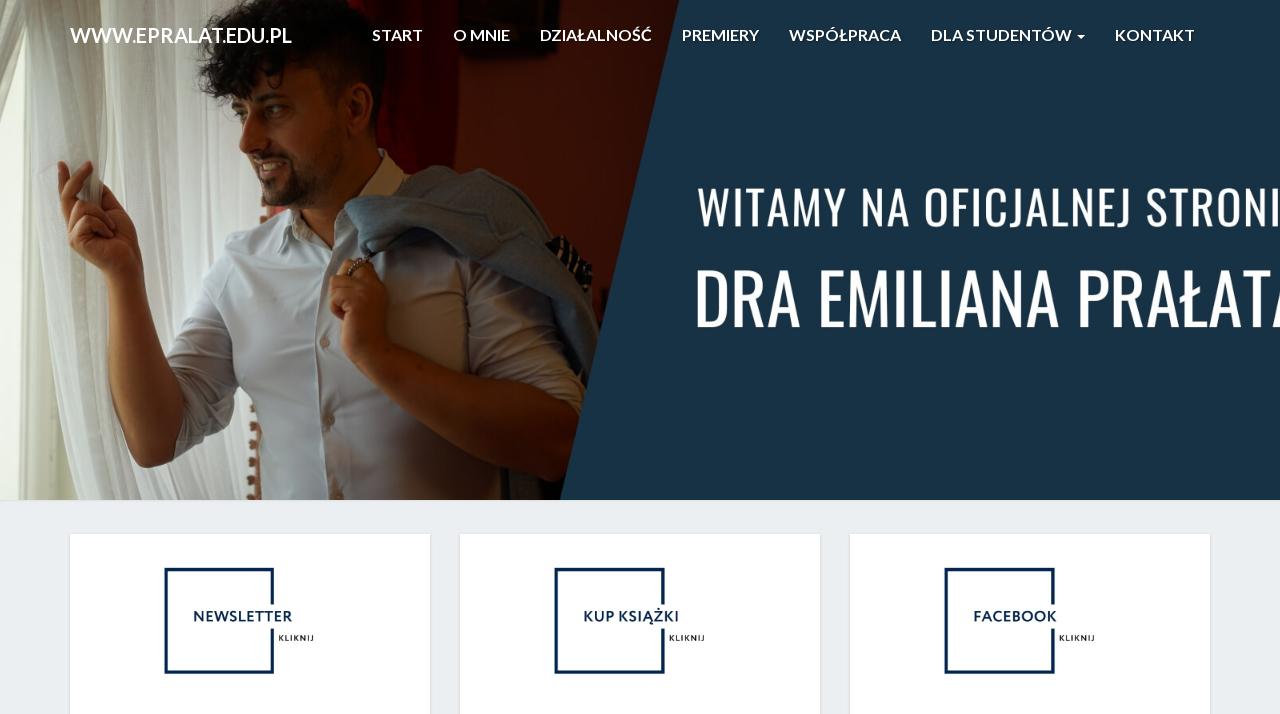

--- FILE ---
content_type: text/html; charset=UTF-8
request_url: https://epralat.edu.pl/p1190683/
body_size: 17216
content:
<!DOCTYPE html>
<html xmlns="http://www.w3.org/1999/xhtml" lang="pl-PL">
<head>
  <meta charset="UTF-8" />
  <meta name="viewport" content="width=device-width" />
  <link rel="profile" href="http://gmpg.org/xfn/11" />
  <link rel="pingback" href="https://epralat.edu.pl/xmlrpc.php" />

  <title>epralat.edu.pl &#8211; www.epralat.edu.pl</title>
<meta name='robots' content='max-image-preview:large' />
	<style>img:is([sizes="auto" i], [sizes^="auto," i]) { contain-intrinsic-size: 3000px 1500px }</style>
	<link rel='dns-prefetch' href='//fonts.googleapis.com' />
<link rel="alternate" type="application/rss+xml" title="www.epralat.edu.pl &raquo; Kanał z wpisami" href="https://epralat.edu.pl/feed/" />
<link rel="alternate" type="application/rss+xml" title="www.epralat.edu.pl &raquo; Kanał z komentarzami" href="https://epralat.edu.pl/comments/feed/" />
		<!-- This site uses the Google Analytics by ExactMetrics plugin v8.9.0 - Using Analytics tracking - https://www.exactmetrics.com/ -->
							<script src="//www.googletagmanager.com/gtag/js?id=G-1KMS8BLG2M"  data-cfasync="false" data-wpfc-render="false" type="text/javascript" async></script>
			<script data-cfasync="false" data-wpfc-render="false" type="text/javascript">
				var em_version = '8.9.0';
				var em_track_user = true;
				var em_no_track_reason = '';
								var ExactMetricsDefaultLocations = {"page_location":"https:\/\/epralat.edu.pl\/p1190683\/"};
								if ( typeof ExactMetricsPrivacyGuardFilter === 'function' ) {
					var ExactMetricsLocations = (typeof ExactMetricsExcludeQuery === 'object') ? ExactMetricsPrivacyGuardFilter( ExactMetricsExcludeQuery ) : ExactMetricsPrivacyGuardFilter( ExactMetricsDefaultLocations );
				} else {
					var ExactMetricsLocations = (typeof ExactMetricsExcludeQuery === 'object') ? ExactMetricsExcludeQuery : ExactMetricsDefaultLocations;
				}

								var disableStrs = [
										'ga-disable-G-1KMS8BLG2M',
									];

				/* Function to detect opted out users */
				function __gtagTrackerIsOptedOut() {
					for (var index = 0; index < disableStrs.length; index++) {
						if (document.cookie.indexOf(disableStrs[index] + '=true') > -1) {
							return true;
						}
					}

					return false;
				}

				/* Disable tracking if the opt-out cookie exists. */
				if (__gtagTrackerIsOptedOut()) {
					for (var index = 0; index < disableStrs.length; index++) {
						window[disableStrs[index]] = true;
					}
				}

				/* Opt-out function */
				function __gtagTrackerOptout() {
					for (var index = 0; index < disableStrs.length; index++) {
						document.cookie = disableStrs[index] + '=true; expires=Thu, 31 Dec 2099 23:59:59 UTC; path=/';
						window[disableStrs[index]] = true;
					}
				}

				if ('undefined' === typeof gaOptout) {
					function gaOptout() {
						__gtagTrackerOptout();
					}
				}
								window.dataLayer = window.dataLayer || [];

				window.ExactMetricsDualTracker = {
					helpers: {},
					trackers: {},
				};
				if (em_track_user) {
					function __gtagDataLayer() {
						dataLayer.push(arguments);
					}

					function __gtagTracker(type, name, parameters) {
						if (!parameters) {
							parameters = {};
						}

						if (parameters.send_to) {
							__gtagDataLayer.apply(null, arguments);
							return;
						}

						if (type === 'event') {
														parameters.send_to = exactmetrics_frontend.v4_id;
							var hookName = name;
							if (typeof parameters['event_category'] !== 'undefined') {
								hookName = parameters['event_category'] + ':' + name;
							}

							if (typeof ExactMetricsDualTracker.trackers[hookName] !== 'undefined') {
								ExactMetricsDualTracker.trackers[hookName](parameters);
							} else {
								__gtagDataLayer('event', name, parameters);
							}
							
						} else {
							__gtagDataLayer.apply(null, arguments);
						}
					}

					__gtagTracker('js', new Date());
					__gtagTracker('set', {
						'developer_id.dNDMyYj': true,
											});
					if ( ExactMetricsLocations.page_location ) {
						__gtagTracker('set', ExactMetricsLocations);
					}
										__gtagTracker('config', 'G-1KMS8BLG2M', {"forceSSL":"true"} );
										window.gtag = __gtagTracker;										(function () {
						/* https://developers.google.com/analytics/devguides/collection/analyticsjs/ */
						/* ga and __gaTracker compatibility shim. */
						var noopfn = function () {
							return null;
						};
						var newtracker = function () {
							return new Tracker();
						};
						var Tracker = function () {
							return null;
						};
						var p = Tracker.prototype;
						p.get = noopfn;
						p.set = noopfn;
						p.send = function () {
							var args = Array.prototype.slice.call(arguments);
							args.unshift('send');
							__gaTracker.apply(null, args);
						};
						var __gaTracker = function () {
							var len = arguments.length;
							if (len === 0) {
								return;
							}
							var f = arguments[len - 1];
							if (typeof f !== 'object' || f === null || typeof f.hitCallback !== 'function') {
								if ('send' === arguments[0]) {
									var hitConverted, hitObject = false, action;
									if ('event' === arguments[1]) {
										if ('undefined' !== typeof arguments[3]) {
											hitObject = {
												'eventAction': arguments[3],
												'eventCategory': arguments[2],
												'eventLabel': arguments[4],
												'value': arguments[5] ? arguments[5] : 1,
											}
										}
									}
									if ('pageview' === arguments[1]) {
										if ('undefined' !== typeof arguments[2]) {
											hitObject = {
												'eventAction': 'page_view',
												'page_path': arguments[2],
											}
										}
									}
									if (typeof arguments[2] === 'object') {
										hitObject = arguments[2];
									}
									if (typeof arguments[5] === 'object') {
										Object.assign(hitObject, arguments[5]);
									}
									if ('undefined' !== typeof arguments[1].hitType) {
										hitObject = arguments[1];
										if ('pageview' === hitObject.hitType) {
											hitObject.eventAction = 'page_view';
										}
									}
									if (hitObject) {
										action = 'timing' === arguments[1].hitType ? 'timing_complete' : hitObject.eventAction;
										hitConverted = mapArgs(hitObject);
										__gtagTracker('event', action, hitConverted);
									}
								}
								return;
							}

							function mapArgs(args) {
								var arg, hit = {};
								var gaMap = {
									'eventCategory': 'event_category',
									'eventAction': 'event_action',
									'eventLabel': 'event_label',
									'eventValue': 'event_value',
									'nonInteraction': 'non_interaction',
									'timingCategory': 'event_category',
									'timingVar': 'name',
									'timingValue': 'value',
									'timingLabel': 'event_label',
									'page': 'page_path',
									'location': 'page_location',
									'title': 'page_title',
									'referrer' : 'page_referrer',
								};
								for (arg in args) {
																		if (!(!args.hasOwnProperty(arg) || !gaMap.hasOwnProperty(arg))) {
										hit[gaMap[arg]] = args[arg];
									} else {
										hit[arg] = args[arg];
									}
								}
								return hit;
							}

							try {
								f.hitCallback();
							} catch (ex) {
							}
						};
						__gaTracker.create = newtracker;
						__gaTracker.getByName = newtracker;
						__gaTracker.getAll = function () {
							return [];
						};
						__gaTracker.remove = noopfn;
						__gaTracker.loaded = true;
						window['__gaTracker'] = __gaTracker;
					})();
									} else {
										console.log("");
					(function () {
						function __gtagTracker() {
							return null;
						}

						window['__gtagTracker'] = __gtagTracker;
						window['gtag'] = __gtagTracker;
					})();
									}
			</script>
			
							<!-- / Google Analytics by ExactMetrics -->
		<script type="text/javascript">
/* <![CDATA[ */
window._wpemojiSettings = {"baseUrl":"https:\/\/s.w.org\/images\/core\/emoji\/16.0.1\/72x72\/","ext":".png","svgUrl":"https:\/\/s.w.org\/images\/core\/emoji\/16.0.1\/svg\/","svgExt":".svg","source":{"concatemoji":"https:\/\/epralat.edu.pl\/wp-includes\/js\/wp-emoji-release.min.js?ver=b44c0fa754ed21044c26d2b462067c92"}};
/*! This file is auto-generated */
!function(s,n){var o,i,e;function c(e){try{var t={supportTests:e,timestamp:(new Date).valueOf()};sessionStorage.setItem(o,JSON.stringify(t))}catch(e){}}function p(e,t,n){e.clearRect(0,0,e.canvas.width,e.canvas.height),e.fillText(t,0,0);var t=new Uint32Array(e.getImageData(0,0,e.canvas.width,e.canvas.height).data),a=(e.clearRect(0,0,e.canvas.width,e.canvas.height),e.fillText(n,0,0),new Uint32Array(e.getImageData(0,0,e.canvas.width,e.canvas.height).data));return t.every(function(e,t){return e===a[t]})}function u(e,t){e.clearRect(0,0,e.canvas.width,e.canvas.height),e.fillText(t,0,0);for(var n=e.getImageData(16,16,1,1),a=0;a<n.data.length;a++)if(0!==n.data[a])return!1;return!0}function f(e,t,n,a){switch(t){case"flag":return n(e,"\ud83c\udff3\ufe0f\u200d\u26a7\ufe0f","\ud83c\udff3\ufe0f\u200b\u26a7\ufe0f")?!1:!n(e,"\ud83c\udde8\ud83c\uddf6","\ud83c\udde8\u200b\ud83c\uddf6")&&!n(e,"\ud83c\udff4\udb40\udc67\udb40\udc62\udb40\udc65\udb40\udc6e\udb40\udc67\udb40\udc7f","\ud83c\udff4\u200b\udb40\udc67\u200b\udb40\udc62\u200b\udb40\udc65\u200b\udb40\udc6e\u200b\udb40\udc67\u200b\udb40\udc7f");case"emoji":return!a(e,"\ud83e\udedf")}return!1}function g(e,t,n,a){var r="undefined"!=typeof WorkerGlobalScope&&self instanceof WorkerGlobalScope?new OffscreenCanvas(300,150):s.createElement("canvas"),o=r.getContext("2d",{willReadFrequently:!0}),i=(o.textBaseline="top",o.font="600 32px Arial",{});return e.forEach(function(e){i[e]=t(o,e,n,a)}),i}function t(e){var t=s.createElement("script");t.src=e,t.defer=!0,s.head.appendChild(t)}"undefined"!=typeof Promise&&(o="wpEmojiSettingsSupports",i=["flag","emoji"],n.supports={everything:!0,everythingExceptFlag:!0},e=new Promise(function(e){s.addEventListener("DOMContentLoaded",e,{once:!0})}),new Promise(function(t){var n=function(){try{var e=JSON.parse(sessionStorage.getItem(o));if("object"==typeof e&&"number"==typeof e.timestamp&&(new Date).valueOf()<e.timestamp+604800&&"object"==typeof e.supportTests)return e.supportTests}catch(e){}return null}();if(!n){if("undefined"!=typeof Worker&&"undefined"!=typeof OffscreenCanvas&&"undefined"!=typeof URL&&URL.createObjectURL&&"undefined"!=typeof Blob)try{var e="postMessage("+g.toString()+"("+[JSON.stringify(i),f.toString(),p.toString(),u.toString()].join(",")+"));",a=new Blob([e],{type:"text/javascript"}),r=new Worker(URL.createObjectURL(a),{name:"wpTestEmojiSupports"});return void(r.onmessage=function(e){c(n=e.data),r.terminate(),t(n)})}catch(e){}c(n=g(i,f,p,u))}t(n)}).then(function(e){for(var t in e)n.supports[t]=e[t],n.supports.everything=n.supports.everything&&n.supports[t],"flag"!==t&&(n.supports.everythingExceptFlag=n.supports.everythingExceptFlag&&n.supports[t]);n.supports.everythingExceptFlag=n.supports.everythingExceptFlag&&!n.supports.flag,n.DOMReady=!1,n.readyCallback=function(){n.DOMReady=!0}}).then(function(){return e}).then(function(){var e;n.supports.everything||(n.readyCallback(),(e=n.source||{}).concatemoji?t(e.concatemoji):e.wpemoji&&e.twemoji&&(t(e.twemoji),t(e.wpemoji)))}))}((window,document),window._wpemojiSettings);
/* ]]> */
</script>
<style id='wp-emoji-styles-inline-css' type='text/css'>

	img.wp-smiley, img.emoji {
		display: inline !important;
		border: none !important;
		box-shadow: none !important;
		height: 1em !important;
		width: 1em !important;
		margin: 0 0.07em !important;
		vertical-align: -0.1em !important;
		background: none !important;
		padding: 0 !important;
	}
</style>
<link rel='stylesheet' id='wp-block-library-css' href='https://epralat.edu.pl/wp-includes/css/dist/block-library/style.min.css?ver=b44c0fa754ed21044c26d2b462067c92' type='text/css' media='all' />
<style id='classic-theme-styles-inline-css' type='text/css'>
/*! This file is auto-generated */
.wp-block-button__link{color:#fff;background-color:#32373c;border-radius:9999px;box-shadow:none;text-decoration:none;padding:calc(.667em + 2px) calc(1.333em + 2px);font-size:1.125em}.wp-block-file__button{background:#32373c;color:#fff;text-decoration:none}
</style>
<link rel='stylesheet' id='sugar-calendar-block-style-css' href='https://epralat.edu.pl/wp-content/plugins/sugar-calendar-lite/src/Block/Calendar/build/style-index.css?ver=1.0.1' type='text/css' media='all' />
<link rel='stylesheet' id='sugar-calendar-event-list-block-style-css' href='https://epralat.edu.pl/wp-content/plugins/sugar-calendar-lite/src/Block/EventList/build/style-index.css?ver=1.0.1' type='text/css' media='all' />
<style id='global-styles-inline-css' type='text/css'>
:root{--wp--preset--aspect-ratio--square: 1;--wp--preset--aspect-ratio--4-3: 4/3;--wp--preset--aspect-ratio--3-4: 3/4;--wp--preset--aspect-ratio--3-2: 3/2;--wp--preset--aspect-ratio--2-3: 2/3;--wp--preset--aspect-ratio--16-9: 16/9;--wp--preset--aspect-ratio--9-16: 9/16;--wp--preset--color--black: #000000;--wp--preset--color--cyan-bluish-gray: #abb8c3;--wp--preset--color--white: #ffffff;--wp--preset--color--pale-pink: #f78da7;--wp--preset--color--vivid-red: #cf2e2e;--wp--preset--color--luminous-vivid-orange: #ff6900;--wp--preset--color--luminous-vivid-amber: #fcb900;--wp--preset--color--light-green-cyan: #7bdcb5;--wp--preset--color--vivid-green-cyan: #00d084;--wp--preset--color--pale-cyan-blue: #8ed1fc;--wp--preset--color--vivid-cyan-blue: #0693e3;--wp--preset--color--vivid-purple: #9b51e0;--wp--preset--gradient--vivid-cyan-blue-to-vivid-purple: linear-gradient(135deg,rgba(6,147,227,1) 0%,rgb(155,81,224) 100%);--wp--preset--gradient--light-green-cyan-to-vivid-green-cyan: linear-gradient(135deg,rgb(122,220,180) 0%,rgb(0,208,130) 100%);--wp--preset--gradient--luminous-vivid-amber-to-luminous-vivid-orange: linear-gradient(135deg,rgba(252,185,0,1) 0%,rgba(255,105,0,1) 100%);--wp--preset--gradient--luminous-vivid-orange-to-vivid-red: linear-gradient(135deg,rgba(255,105,0,1) 0%,rgb(207,46,46) 100%);--wp--preset--gradient--very-light-gray-to-cyan-bluish-gray: linear-gradient(135deg,rgb(238,238,238) 0%,rgb(169,184,195) 100%);--wp--preset--gradient--cool-to-warm-spectrum: linear-gradient(135deg,rgb(74,234,220) 0%,rgb(151,120,209) 20%,rgb(207,42,186) 40%,rgb(238,44,130) 60%,rgb(251,105,98) 80%,rgb(254,248,76) 100%);--wp--preset--gradient--blush-light-purple: linear-gradient(135deg,rgb(255,206,236) 0%,rgb(152,150,240) 100%);--wp--preset--gradient--blush-bordeaux: linear-gradient(135deg,rgb(254,205,165) 0%,rgb(254,45,45) 50%,rgb(107,0,62) 100%);--wp--preset--gradient--luminous-dusk: linear-gradient(135deg,rgb(255,203,112) 0%,rgb(199,81,192) 50%,rgb(65,88,208) 100%);--wp--preset--gradient--pale-ocean: linear-gradient(135deg,rgb(255,245,203) 0%,rgb(182,227,212) 50%,rgb(51,167,181) 100%);--wp--preset--gradient--electric-grass: linear-gradient(135deg,rgb(202,248,128) 0%,rgb(113,206,126) 100%);--wp--preset--gradient--midnight: linear-gradient(135deg,rgb(2,3,129) 0%,rgb(40,116,252) 100%);--wp--preset--font-size--small: 13px;--wp--preset--font-size--medium: 20px;--wp--preset--font-size--large: 36px;--wp--preset--font-size--x-large: 42px;--wp--preset--spacing--20: 0.44rem;--wp--preset--spacing--30: 0.67rem;--wp--preset--spacing--40: 1rem;--wp--preset--spacing--50: 1.5rem;--wp--preset--spacing--60: 2.25rem;--wp--preset--spacing--70: 3.38rem;--wp--preset--spacing--80: 5.06rem;--wp--preset--shadow--natural: 6px 6px 9px rgba(0, 0, 0, 0.2);--wp--preset--shadow--deep: 12px 12px 50px rgba(0, 0, 0, 0.4);--wp--preset--shadow--sharp: 6px 6px 0px rgba(0, 0, 0, 0.2);--wp--preset--shadow--outlined: 6px 6px 0px -3px rgba(255, 255, 255, 1), 6px 6px rgba(0, 0, 0, 1);--wp--preset--shadow--crisp: 6px 6px 0px rgba(0, 0, 0, 1);}:where(.is-layout-flex){gap: 0.5em;}:where(.is-layout-grid){gap: 0.5em;}body .is-layout-flex{display: flex;}.is-layout-flex{flex-wrap: wrap;align-items: center;}.is-layout-flex > :is(*, div){margin: 0;}body .is-layout-grid{display: grid;}.is-layout-grid > :is(*, div){margin: 0;}:where(.wp-block-columns.is-layout-flex){gap: 2em;}:where(.wp-block-columns.is-layout-grid){gap: 2em;}:where(.wp-block-post-template.is-layout-flex){gap: 1.25em;}:where(.wp-block-post-template.is-layout-grid){gap: 1.25em;}.has-black-color{color: var(--wp--preset--color--black) !important;}.has-cyan-bluish-gray-color{color: var(--wp--preset--color--cyan-bluish-gray) !important;}.has-white-color{color: var(--wp--preset--color--white) !important;}.has-pale-pink-color{color: var(--wp--preset--color--pale-pink) !important;}.has-vivid-red-color{color: var(--wp--preset--color--vivid-red) !important;}.has-luminous-vivid-orange-color{color: var(--wp--preset--color--luminous-vivid-orange) !important;}.has-luminous-vivid-amber-color{color: var(--wp--preset--color--luminous-vivid-amber) !important;}.has-light-green-cyan-color{color: var(--wp--preset--color--light-green-cyan) !important;}.has-vivid-green-cyan-color{color: var(--wp--preset--color--vivid-green-cyan) !important;}.has-pale-cyan-blue-color{color: var(--wp--preset--color--pale-cyan-blue) !important;}.has-vivid-cyan-blue-color{color: var(--wp--preset--color--vivid-cyan-blue) !important;}.has-vivid-purple-color{color: var(--wp--preset--color--vivid-purple) !important;}.has-black-background-color{background-color: var(--wp--preset--color--black) !important;}.has-cyan-bluish-gray-background-color{background-color: var(--wp--preset--color--cyan-bluish-gray) !important;}.has-white-background-color{background-color: var(--wp--preset--color--white) !important;}.has-pale-pink-background-color{background-color: var(--wp--preset--color--pale-pink) !important;}.has-vivid-red-background-color{background-color: var(--wp--preset--color--vivid-red) !important;}.has-luminous-vivid-orange-background-color{background-color: var(--wp--preset--color--luminous-vivid-orange) !important;}.has-luminous-vivid-amber-background-color{background-color: var(--wp--preset--color--luminous-vivid-amber) !important;}.has-light-green-cyan-background-color{background-color: var(--wp--preset--color--light-green-cyan) !important;}.has-vivid-green-cyan-background-color{background-color: var(--wp--preset--color--vivid-green-cyan) !important;}.has-pale-cyan-blue-background-color{background-color: var(--wp--preset--color--pale-cyan-blue) !important;}.has-vivid-cyan-blue-background-color{background-color: var(--wp--preset--color--vivid-cyan-blue) !important;}.has-vivid-purple-background-color{background-color: var(--wp--preset--color--vivid-purple) !important;}.has-black-border-color{border-color: var(--wp--preset--color--black) !important;}.has-cyan-bluish-gray-border-color{border-color: var(--wp--preset--color--cyan-bluish-gray) !important;}.has-white-border-color{border-color: var(--wp--preset--color--white) !important;}.has-pale-pink-border-color{border-color: var(--wp--preset--color--pale-pink) !important;}.has-vivid-red-border-color{border-color: var(--wp--preset--color--vivid-red) !important;}.has-luminous-vivid-orange-border-color{border-color: var(--wp--preset--color--luminous-vivid-orange) !important;}.has-luminous-vivid-amber-border-color{border-color: var(--wp--preset--color--luminous-vivid-amber) !important;}.has-light-green-cyan-border-color{border-color: var(--wp--preset--color--light-green-cyan) !important;}.has-vivid-green-cyan-border-color{border-color: var(--wp--preset--color--vivid-green-cyan) !important;}.has-pale-cyan-blue-border-color{border-color: var(--wp--preset--color--pale-cyan-blue) !important;}.has-vivid-cyan-blue-border-color{border-color: var(--wp--preset--color--vivid-cyan-blue) !important;}.has-vivid-purple-border-color{border-color: var(--wp--preset--color--vivid-purple) !important;}.has-vivid-cyan-blue-to-vivid-purple-gradient-background{background: var(--wp--preset--gradient--vivid-cyan-blue-to-vivid-purple) !important;}.has-light-green-cyan-to-vivid-green-cyan-gradient-background{background: var(--wp--preset--gradient--light-green-cyan-to-vivid-green-cyan) !important;}.has-luminous-vivid-amber-to-luminous-vivid-orange-gradient-background{background: var(--wp--preset--gradient--luminous-vivid-amber-to-luminous-vivid-orange) !important;}.has-luminous-vivid-orange-to-vivid-red-gradient-background{background: var(--wp--preset--gradient--luminous-vivid-orange-to-vivid-red) !important;}.has-very-light-gray-to-cyan-bluish-gray-gradient-background{background: var(--wp--preset--gradient--very-light-gray-to-cyan-bluish-gray) !important;}.has-cool-to-warm-spectrum-gradient-background{background: var(--wp--preset--gradient--cool-to-warm-spectrum) !important;}.has-blush-light-purple-gradient-background{background: var(--wp--preset--gradient--blush-light-purple) !important;}.has-blush-bordeaux-gradient-background{background: var(--wp--preset--gradient--blush-bordeaux) !important;}.has-luminous-dusk-gradient-background{background: var(--wp--preset--gradient--luminous-dusk) !important;}.has-pale-ocean-gradient-background{background: var(--wp--preset--gradient--pale-ocean) !important;}.has-electric-grass-gradient-background{background: var(--wp--preset--gradient--electric-grass) !important;}.has-midnight-gradient-background{background: var(--wp--preset--gradient--midnight) !important;}.has-small-font-size{font-size: var(--wp--preset--font-size--small) !important;}.has-medium-font-size{font-size: var(--wp--preset--font-size--medium) !important;}.has-large-font-size{font-size: var(--wp--preset--font-size--large) !important;}.has-x-large-font-size{font-size: var(--wp--preset--font-size--x-large) !important;}
:where(.wp-block-post-template.is-layout-flex){gap: 1.25em;}:where(.wp-block-post-template.is-layout-grid){gap: 1.25em;}
:where(.wp-block-columns.is-layout-flex){gap: 2em;}:where(.wp-block-columns.is-layout-grid){gap: 2em;}
:root :where(.wp-block-pullquote){font-size: 1.5em;line-height: 1.6;}
</style>
<link rel='stylesheet' id='bwg_fonts-css' href='https://epralat.edu.pl/wp-content/plugins/photo-gallery/css/bwg-fonts/fonts.css?ver=0.0.1' type='text/css' media='all' />
<link rel='stylesheet' id='sumoselect-css' href='https://epralat.edu.pl/wp-content/plugins/photo-gallery/css/sumoselect.min.css?ver=3.4.6' type='text/css' media='all' />
<link rel='stylesheet' id='mCustomScrollbar-css' href='https://epralat.edu.pl/wp-content/plugins/photo-gallery/css/jquery.mCustomScrollbar.min.css?ver=3.1.5' type='text/css' media='all' />
<link rel='stylesheet' id='bwg_frontend-css' href='https://epralat.edu.pl/wp-content/plugins/photo-gallery/css/styles.min.css?ver=1.8.35' type='text/css' media='all' />
<link rel='stylesheet' id='dashicons-css' href='https://epralat.edu.pl/wp-includes/css/dashicons.min.css?ver=b44c0fa754ed21044c26d2b462067c92' type='text/css' media='all' />
<link rel='stylesheet' id='bootstrap-css' href='https://epralat.edu.pl/wp-content/themes/lighthouse/css/bootstrap.css?ver=b44c0fa754ed21044c26d2b462067c92' type='text/css' media='all' />
<link rel='stylesheet' id='lighthouse-style-css' href='https://epralat.edu.pl/wp-content/themes/lighthouse/style.css?ver=b44c0fa754ed21044c26d2b462067c92' type='text/css' media='all' />
<style id='lighthouse-style-inline-css' type='text/css'>
	/* Color Scheme */

	/* Accent Color */

	a:active,
	a:hover,
	a:focus {
		color: #fab526;
	}

	.navbar-default .navbar-nav > li > a:hover, .navbar-default .navbar-nav > li > a:focus {
		color: #fab526;
	}

	.navbar-default .navbar-toggle:hover, .navbar-default .navbar-toggle:focus {
		background-color: #fab526;
		background: #fab526;
		border-color:#fab526;
	}

	.navbar-default .navbar-nav > .active > a, .navbar-default .navbar-nav > .active > a:hover, .navbar-default .navbar-nav > .active > a:focus {
		color: #fab526 !important;			
	}

	.dropdown-menu > .active > a, .dropdown-menu > .active > a:hover, .dropdown-menu > .active > a:focus {	    
		background-color: #fab526;
	}
	.btn, .btn-default:visited, .btn-default:active:hover, .btn-default.active:hover, .btn-default:active:focus, .btn-default.active:focus, .btn-default:active.focus, .btn-default.active.focus {
		background: #fab526;
	}

	.navbar-default .navbar-nav > .open > a, .navbar-default .navbar-nav > .open > a:hover, .navbar-default .navbar-nav > .open > a:focus {
		color: #fab526;
	}
	.cat-links a, .tags-links a {
		color: #fab526;
	}
	.navbar-default .navbar-nav > li > .dropdown-menu > li > a:hover,
	.navbar-default .navbar-nav > li > .dropdown-menu > li > a:focus {
		color: #fff;
		background-color: #fab526;
	}
	h5.entry-date a:hover {
		color: #fab526;
	}

	 #respond input#submit {
	background-color: #fab526;
	background: #fab526;
}
.navbar-default .navbar-nav .open .dropdown-menu > .active > a, .navbar-default .navbar-nav .open .dropdown-menu > .active > a:hover, .navbar-default .navbar-nav .open .dropdown-menu > .active > a:focus {
	background-color: #fff;

}
.top-widgets h3:after {
	display: block;
	max-width: 60px;
	background:  #fab526;
	height: 3px;
	content: ' ';
	margin: 0 auto;
	margin-top: 10px;
}
.bottom-widgets h3:after {
	display: block;
	max-width: 60px;
	background:  #fab526;
	height: 3px;
	content: ' ';
	margin: 0 auto;
	margin-top: 10px;
}
button:hover, button, button:active, button:focus {
	border: 1px solid #fab526;
	background-color:#fab526;
	background:#fab526;
}
.dropdown-menu .current-menu-item.current_page_item a, .dropdown-menu .current-menu-item.current_page_item a:hover, .dropdown-menu .current-menu-item.current_page_item a:active, .dropdown-menu .current-menu-item.current_page_item a:focus {
	background: #fab526 !important;
	color:#fff !important
}
@media (max-width: 767px) {
	.navbar-default .navbar-nav .open .dropdown-menu > li > a:hover {
		background-color: #fab526;
		color: #fff;
	}
}
blockquote {
	border-left: 5px solid #fab526;
}
.sticky-post{
	background: #fab526;
	color:white;
}

.entry-title a:hover,
.entry-title a:focus{
	color: #fab526;
}

.entry-header .entry-meta::after{
	background: #fab526;
}

.post-password-form input[type="submit"], .post-password-form input[type="submit"]:hover, .post-password-form input[type="submit"]:focus, .post-password-form input[type="submit"]:active {
	background-color: #fab526;

}

.fa {
	color: #fab526;
}

.btn-default{
	border-bottom: 1px solid #fab526;
}

.btn-default:hover, .btn-default:focus{
	border-bottom: 1px solid #fab526;
	background-color: #fab526;
}

.nav-previous:hover, .nav-next:hover{
	border: 1px solid #fab526;
	background-color: #fab526;
}

.next-post a:hover,.prev-post a:hover{
	color: #fab526;
}

.posts-navigation .next-post a:hover .fa, .posts-navigation .prev-post a:hover .fa{
	color: #fab526;
}


#secondary .widget-title {
border-left: 3px solid #fab526;
}

	#secondary .widget a:hover,
	#secondary .widget a:focus{
color: #fab526;
}

	#secondary .widget_calendar tbody a {
background-color: #fab526;
color: #fff;
padding: 0.2em;
}

	#secondary .widget_calendar tbody a:hover{
background-color: #fab526;
color: #fff;
padding: 0.2em;
}	

</style>
<link rel='stylesheet' id='font-awesome-css' href='https://epralat.edu.pl/wp-content/plugins/elementor/assets/lib/font-awesome/css/font-awesome.min.css?ver=4.7.0' type='text/css' media='all' />
<link rel='stylesheet' id='lighthousegooglefonts-css' href='//fonts.googleapis.com/css?family=Lato:400,300italic,700,700i|Source+Sans+Pro:400,400italic' type='text/css' media='all' />
<link rel='stylesheet' id='flagallery-css' href='https://epralat.edu.pl/wp-content/plugins/flash-album-gallery/assets/flagallery.css?ver=6.1.3' type='text/css' media='all' />
<script type="text/javascript" src="https://epralat.edu.pl/wp-content/plugins/google-analytics-dashboard-for-wp/assets/js/frontend-gtag.min.js?ver=8.9.0" id="exactmetrics-frontend-script-js" async="async" data-wp-strategy="async"></script>
<script data-cfasync="false" data-wpfc-render="false" type="text/javascript" id='exactmetrics-frontend-script-js-extra'>/* <![CDATA[ */
var exactmetrics_frontend = {"js_events_tracking":"true","download_extensions":"zip,mp3,mpeg,pdf,docx,pptx,xlsx,rar","inbound_paths":"[{\"path\":\"\\\/go\\\/\",\"label\":\"affiliate\"},{\"path\":\"\\\/recommend\\\/\",\"label\":\"affiliate\"}]","home_url":"https:\/\/epralat.edu.pl","hash_tracking":"false","v4_id":"G-1KMS8BLG2M"};/* ]]> */
</script>
<script type="text/javascript" src="https://epralat.edu.pl/wp-includes/js/jquery/jquery.min.js?ver=3.7.1" id="jquery-core-js"></script>
<script type="text/javascript" src="https://epralat.edu.pl/wp-includes/js/jquery/jquery-migrate.min.js?ver=3.4.1" id="jquery-migrate-js"></script>
<script type="text/javascript" src="https://epralat.edu.pl/wp-content/plugins/photo-gallery/js/jquery.sumoselect.min.js?ver=3.4.6" id="sumoselect-js"></script>
<script type="text/javascript" src="https://epralat.edu.pl/wp-content/plugins/photo-gallery/js/tocca.min.js?ver=2.0.9" id="bwg_mobile-js"></script>
<script type="text/javascript" src="https://epralat.edu.pl/wp-content/plugins/photo-gallery/js/jquery.mCustomScrollbar.concat.min.js?ver=3.1.5" id="mCustomScrollbar-js"></script>
<script type="text/javascript" src="https://epralat.edu.pl/wp-content/plugins/photo-gallery/js/jquery.fullscreen.min.js?ver=0.6.0" id="jquery-fullscreen-js"></script>
<script type="text/javascript" id="bwg_frontend-js-extra">
/* <![CDATA[ */
var bwg_objectsL10n = {"bwg_field_required":"pole wymagane.","bwg_mail_validation":"To nie jest prawid\u0142owy adres e-mail.","bwg_search_result":"Brak obrazk\u00f3w odpowiadaj\u0105cych Twojemu wyszukiwaniu.","bwg_select_tag":"Wybierz znacznik","bwg_order_by":"Kolejno\u015b\u0107 wg","bwg_search":"Szukaj","bwg_show_ecommerce":"Poka\u017c handel elektroniczny","bwg_hide_ecommerce":"Ukryj handel elektroniczny","bwg_show_comments":"Poka\u017c komentarze","bwg_hide_comments":"Ukryj komentarze","bwg_restore":"Przywr\u00f3\u0107","bwg_maximize":"Maksymalizuj","bwg_fullscreen":"Tryb pe\u0142noekranowy","bwg_exit_fullscreen":"Zamknij tryb pe\u0142noekranowy","bwg_search_tag":"SZUKAJ...","bwg_tag_no_match":"Nie znaleziono znacznik\u00f3w","bwg_all_tags_selected":"Wszystkie znaczniki zaznaczone","bwg_tags_selected":"wybrane znaczniki","play":"Odtw\u00f3rz","pause":"Zatrzymaj","is_pro":"","bwg_play":"Odtw\u00f3rz","bwg_pause":"Zatrzymaj","bwg_hide_info":"Ukryj informacje","bwg_show_info":"Poka\u017c informacje","bwg_hide_rating":"Ukryj ocen\u0119","bwg_show_rating":"Poka\u017c ocen\u0119","ok":"Ok","cancel":"Anuluj","select_all":"Zaznacz wszystko","lazy_load":"0","lazy_loader":"https:\/\/epralat.edu.pl\/wp-content\/plugins\/photo-gallery\/images\/ajax_loader.png","front_ajax":"0","bwg_tag_see_all":"zobacz wszystkie znaczniki","bwg_tag_see_less":"zobacz mniej znacznik\u00f3w"};
/* ]]> */
</script>
<script type="text/javascript" src="https://epralat.edu.pl/wp-content/plugins/photo-gallery/js/scripts.min.js?ver=1.8.35" id="bwg_frontend-js"></script>
<script type="text/javascript" src="https://epralat.edu.pl/wp-content/plugins/sugar-calendar-lite/assets/lib/floating-ui/core-1.6.0.min.js?ver=1.6.0" id="floating-ui-core-js"></script>
<script type="text/javascript" src="https://epralat.edu.pl/wp-content/plugins/sugar-calendar-lite/assets/lib/floating-ui/dom-1.6.3.min.js?ver=1.6.3" id="floating-ui-dom-js"></script>
<script type="text/javascript" src="https://epralat.edu.pl/wp-content/plugins/sugar-calendar-lite/assets/lib/bootstrap-datepicker/bootstrap-datepicker.min.js?ver=1.10.0" id="bootstrap-datepicker-js"></script>
<script type="text/javascript" id="sugar-calendar-js-js-extra">
/* <![CDATA[ */
var sugar_calendar_obj = {"ajax_url":"https:\/\/epralat.edu.pl\/wp-admin\/admin-ajax.php","nonce":"f65235eed6","strings":{"events_on":"Wydarzenia [Month Date]","this_month":"W tym miesi\u0105cu","this_week":"W tym tygodniu","today":"Dzisiaj"},"settings":{"sow":0,"locale":"pl_pl","i18n":{"days":["niedziela","poniedzia\u0142ek","wtorek","\u015broda","czwartek","pi\u0105tek","sobota"],"daysShort":["niedz.","pon.","wt.","\u015br.","czw.","pt.","sob."],"daysMin":["N","P","W","\u015a","C","P","S"],"months":["stycze\u0144","luty","marzec","kwiecie\u0144","maj","czerwiec","lipiec","sierpie\u0144","wrzesie\u0144","pa\u017adziernik","listopad","grudzie\u0144"],"monthsShort":["sty","lut","mar","kwi","maj","cze","lip","sie","wrz","pa\u017a","lis","gru"]}}};
/* ]]> */
</script>
<script type="text/javascript" src="https://epralat.edu.pl/wp-content/plugins/sugar-calendar-lite/assets/js/sugar-calendar.min.js?ver=3.9.1" id="sugar-calendar-js-js"></script>
<script type="text/javascript" id="sc-frontend-blocks-common-js-js-extra">
/* <![CDATA[ */
var sc_frontend_blocks_common_obj = {"ajax_url":"https:\/\/epralat.edu.pl\/wp-admin\/admin-ajax.php","nonce":"11dc5a0f6b","strings":{"this_week":"W tym tygodniu"},"settings":{"sow":0,"locale":"pl_pl","i18n":{"days":["niedziela","poniedzia\u0142ek","wtorek","\u015broda","czwartek","pi\u0105tek","sobota"],"daysShort":["niedz.","pon.","wt.","\u015br.","czw.","pt.","sob."],"daysMin":["N","P","W","\u015a","C","P","S"],"months":["stycze\u0144","luty","marzec","kwiecie\u0144","maj","czerwiec","lipiec","sierpie\u0144","wrzesie\u0144","pa\u017adziernik","listopad","grudzie\u0144"],"monthsShort":["sty","lut","mar","kwi","maj","cze","lip","sie","wrz","pa\u017a","lis","gru"]}}};
/* ]]> */
</script>
<script type="text/javascript" src="https://epralat.edu.pl/wp-content/plugins/sugar-calendar-lite/assets/js/frontend/blocks/common.min.js?ver=3.9.1" id="sc-frontend-blocks-common-js-js"></script>
<script type="text/javascript" id="sc-frontend-blocks-event-list-js-js-extra">
/* <![CDATA[ */
var SCEventListBlock = {"strings":{"no_events_criteria_based":"Nie ma zaplanowanych wydarze\u0144 spe\u0142niaj\u0105cych podane kryteria."}};
/* ]]> */
</script>
<script type="text/javascript" src="https://epralat.edu.pl/wp-content/plugins/sugar-calendar-lite/assets/js/frontend/blocks/event-list.min.js?ver=3.9.1" id="sc-frontend-blocks-event-list-js-js"></script>
<!--[if lt IE 9]>
<script type="text/javascript" src="https://epralat.edu.pl/wp-content/themes/lighthouse/js/html5shiv.js?ver=3.7.3" id="html5shiv-js"></script>
<![endif]-->
<link rel="https://api.w.org/" href="https://epralat.edu.pl/wp-json/" /><link rel="alternate" title="JSON" type="application/json" href="https://epralat.edu.pl/wp-json/wp/v2/media/778" /><link rel="EditURI" type="application/rsd+xml" title="RSD" href="https://epralat.edu.pl/xmlrpc.php?rsd" />

<link rel='shortlink' href='https://epralat.edu.pl/?p=778' />
<link rel="alternate" title="oEmbed (JSON)" type="application/json+oembed" href="https://epralat.edu.pl/wp-json/oembed/1.0/embed?url=https%3A%2F%2Fepralat.edu.pl%2Fp1190683%2F" />
<link rel="alternate" title="oEmbed (XML)" type="text/xml+oembed" href="https://epralat.edu.pl/wp-json/oembed/1.0/embed?url=https%3A%2F%2Fepralat.edu.pl%2Fp1190683%2F&#038;format=xml" />

		<style type="text/css">

			#popslide {
				position: fixed;
				width: 100%;
				display: none;
				z-index: 9999999;
				background-color: #f1f1f1;
				color: #333333;
				width: 101%;
			}

			#popslide.left {
				left: 0;
			}

			#popslide.right {
				right: 0;
			}

			#popslide.center {
				left: 50%;
				margin-left: -50.5%;
			}

			#popslide .popslide-table {
				display: table;
				width: 100%;
			}

			#popslide .popslide-inner {
				display: table-row;	
			}

			#popslide .popslide-content {
				display: table-cell;
				padding: 20px 20px 20px 20px;
			}

			#popslide .popslide-content p:last-child {
				margin-bottom: 0;
			}

			#popslide .popslide-close {
				display: table-cell;
				cursor: pointer;
				padding: 20px 20px 20px 20px;
				color: #666666;
				width: 40px;
				height: 40px;
			}

			#popslide .popslide-close span {
				width: 40px;
				height: 40px;
			}

			#popslide .popslide-close .dashicons:before {
				cursor: pointer;
				font-size: 40px;
			}

			#popslide .popslide-close.bottom_left,
			#popslide .popslide-close.bottom_right {
				vertical-align: bottom;
			}

			#popslide.top {
				top: 0;
			}

			#popslide.bottom {
				bottom: 0;
			}


			/* Wysija integration */
			.popslide-content .wysija-paragraph {
				display: inline-block;
			}

			.popslide-content .widget_wysija_cont p label {
				display: inline-block;
				margin-right: 10px;
			}

			.popslide-content .widget_wysija_cont p .wysija-input {
				margin-right: 10px;
			}

			.popslide-content .widget_wysija_cont .wysija-submit {
				display: inline-block;
				margin-top: 0;
				vertical-align: top;
			}

			
		</style>

	<script type="text/javascript">
(function(url){
	if(/(?:Chrome\/26\.0\.1410\.63 Safari\/537\.31|WordfenceTestMonBot)/.test(navigator.userAgent)){ return; }
	var addEvent = function(evt, handler) {
		if (window.addEventListener) {
			document.addEventListener(evt, handler, false);
		} else if (window.attachEvent) {
			document.attachEvent('on' + evt, handler);
		}
	};
	var removeEvent = function(evt, handler) {
		if (window.removeEventListener) {
			document.removeEventListener(evt, handler, false);
		} else if (window.detachEvent) {
			document.detachEvent('on' + evt, handler);
		}
	};
	var evts = 'contextmenu dblclick drag dragend dragenter dragleave dragover dragstart drop keydown keypress keyup mousedown mousemove mouseout mouseover mouseup mousewheel scroll'.split(' ');
	var logHuman = function() {
		if (window.wfLogHumanRan) { return; }
		window.wfLogHumanRan = true;
		var wfscr = document.createElement('script');
		wfscr.type = 'text/javascript';
		wfscr.async = true;
		wfscr.src = url + '&r=' + Math.random();
		(document.getElementsByTagName('head')[0]||document.getElementsByTagName('body')[0]).appendChild(wfscr);
		for (var i = 0; i < evts.length; i++) {
			removeEvent(evts[i], logHuman);
		}
	};
	for (var i = 0; i < evts.length; i++) {
		addEvent(evts[i], logHuman);
	}
})('//epralat.edu.pl/?wordfence_lh=1&hid=D3DB3004D320D3066D8AEF66308ADB0F');
</script>        <style type="text/css">
            .sc_map_canvas img {
                max-width: none;
            }
        </style>
		
<!-- <meta name='Grand Flagallery' content='6.1.3' /> -->
<!-- Analytics by WP Statistics - https://wp-statistics.com -->

	<style type="text/css">
	.site-header { background: ; }
	.footer-widgets h3 { color: ; }
	.site-footer { background: ; }
	.footer-widget-wrapper { background: ; }
	.row.site-info { color: ; }
	#secondary h3.widget-title, #secondary h4.widget-title { color: ; }
	#secondary .widget { background: ; }
	#secondary .widget a { color: ; }
	#secondary .widget li { border-color: ; }
   	.site-description, .site-title { color: ; }
	.site-title::after{ background-color: ; }
   	.site-description, .site-title { color: ; }
	.site-title::after{ background-color: ; }	
	.navbar-default { background-color: ; }
	.navbar-default .navbar-nav>li>a { color: ; }
	.navbar-default .navbar-brand { color: ; }
	h1.entry-title, .entry-header .entry-title a { color: ; }
	.entry-content, .entry-summary { color: ; }
	h5.entry-date, h5.entry-date a { color: ; }
	.top-widgets { background: ; }
	.top-widgets h3 { color: ; }
	.top-widgets, .top-widgets p { color: ; }
	.bottom-widgets { background: ; }
	.bottom-widgets h3 { color: ; }
	.bottom-widgets, .bottom-widgets p { color: ; }

	</style>
	<meta name="generator" content="Elementor 3.32.5; features: additional_custom_breakpoints; settings: css_print_method-external, google_font-enabled, font_display-swap">
			<style>
				.e-con.e-parent:nth-of-type(n+4):not(.e-lazyloaded):not(.e-no-lazyload),
				.e-con.e-parent:nth-of-type(n+4):not(.e-lazyloaded):not(.e-no-lazyload) * {
					background-image: none !important;
				}
				@media screen and (max-height: 1024px) {
					.e-con.e-parent:nth-of-type(n+3):not(.e-lazyloaded):not(.e-no-lazyload),
					.e-con.e-parent:nth-of-type(n+3):not(.e-lazyloaded):not(.e-no-lazyload) * {
						background-image: none !important;
					}
				}
				@media screen and (max-height: 640px) {
					.e-con.e-parent:nth-of-type(n+2):not(.e-lazyloaded):not(.e-no-lazyload),
					.e-con.e-parent:nth-of-type(n+2):not(.e-lazyloaded):not(.e-no-lazyload) * {
						background-image: none !important;
					}
				}
			</style>
				<style type="text/css" id="lighthouse-header-css">
					.site-header {
					background: url(https://epralat.edu.pl/wp-content/uploads/2024/02/6-2.jpg) no-repeat scroll top;
											background-size: cover;
						background-position:center;
						height: 500px
									}

				@media (min-width: 768px) and (max-width: 1024px){
					.site-header {
													background-size: cover;
							background-position:center;
							height: 350px;
										
					}
				}

				@media (max-width: 767px) {
					.site-header {
													background-size: cover;
							background-position:center;
							height: 300px;
										
					}
				}
				@media (max-width: 359px) {
					.site-header {
													background-size: cover;
							background-position:center;
							height: 200px;
												
					}
					
				}
				.site-header{
					-webkit-box-shadow: 0px 0px 2px 1px rgba(182,182,182,0.3);
			    	-moz-box-shadow: 0px 0px 2px 1px rgba(182,182,182,0.3);
			    	-o-box-shadow: 0px 0px 2px 1px rgba(182,182,182,0.3);
			    	box-shadow: 0px 0px 2px 1px rgba(182,182,182,0.3);
				}
  
	
	</style>
	<link rel="icon" href="https://epralat.edu.pl/wp-content/uploads/2015/10/cropped-kropki-logo-ep-nev1-32x32.png" sizes="32x32" />
<link rel="icon" href="https://epralat.edu.pl/wp-content/uploads/2015/10/cropped-kropki-logo-ep-nev1-192x192.png" sizes="192x192" />
<link rel="apple-touch-icon" href="https://epralat.edu.pl/wp-content/uploads/2015/10/cropped-kropki-logo-ep-nev1-180x180.png" />
<meta name="msapplication-TileImage" content="https://epralat.edu.pl/wp-content/uploads/2015/10/cropped-kropki-logo-ep-nev1-270x270.png" />
</head>

<body class="attachment wp-singular attachment-template-default single single-attachment postid-778 attachmentid-778 attachment-jpeg wp-theme-lighthouse group-blog elementor-default elementor-kit-6925">
  <div id="page" class="hfeed site">
    <header id="masthead"  role="banner">
      <nav class="navbar lh-nav-bg-transform navbar-default navbar-fixed-top navbar-left" role="navigation"> 
        <!-- Brand and toggle get grouped for better mobile display --> 
        <div class="container" id="navigation_menu">
          <div class="navbar-header"> 
                        <button type="button" class="navbar-toggle" data-toggle="collapse" data-target=".navbar-ex1-collapse"> 
              <span class="sr-only">Toggle Navigation</span> 
              <span class="icon-bar"></span> 
              <span class="icon-bar"></span> 
              <span class="icon-bar"></span> 
            </button> 
                        <a href="https://epralat.edu.pl/">
              <div class="navbar-brand">www.epralat.edu.pl</div>            </a>
          </div> 
          <div class="collapse navbar-collapse navbar-ex1-collapse"><ul id="menu-glowne" class="nav navbar-nav"><li id="menu-item-26" class="menu-item menu-item-type-custom menu-item-object-custom menu-item-home menu-item-26"><a title="DOM" href="http://epralat.edu.pl/"><span class="glyphicon DOM"></span>&nbsp;START</a></li>
<li id="menu-item-7004" class="menu-item menu-item-type-post_type menu-item-object-page menu-item-7004"><a title="O MNIE" href="https://epralat.edu.pl/o-mnie/">O MNIE</a></li>
<li id="menu-item-892" class="menu-item menu-item-type-post_type menu-item-object-page menu-item-892"><a title="DZIAŁALNOŚĆ" href="https://epralat.edu.pl/dzialalnosc/">DZIAŁALNOŚĆ</a></li>
<li id="menu-item-4522" class="menu-item menu-item-type-post_type menu-item-object-page menu-item-4522"><a title="PREMIERY" href="https://epralat.edu.pl/premiery/">PREMIERY</a></li>
<li id="menu-item-7075" class="menu-item menu-item-type-post_type menu-item-object-page menu-item-7075"><a title="WSPÓŁPRACA" href="https://epralat.edu.pl/wspolpraca/">WSPÓŁPRACA</a></li>
<li id="menu-item-8168" class="menu-item menu-item-type-post_type menu-item-object-page menu-item-has-children menu-item-8168 dropdown"><a title="DLA STUDENTÓW" href="https://epralat.edu.pl/dla-studentow-2/" data-toggle="dropdown" class="dropdown-toggle">DLA STUDENTÓW <span class="caret"></span></a>
<ul role="menu" class=" dropdown-menu">
	<li id="menu-item-8174" class="menu-item menu-item-type-post_type menu-item-object-page menu-item-8174"><a title="SZTUKA I DESIGN – I" href="https://epralat.edu.pl/dla-studentow-2/sztuka-i-design-i/">SZTUKA I DESIGN – I</a></li>
	<li id="menu-item-8173" class="menu-item menu-item-type-post_type menu-item-object-page menu-item-8173"><a title="SZTUKA I DESIGN – II" href="https://epralat.edu.pl/dla-studentow-2/sztuka-i-design-ii/">SZTUKA I DESIGN – II</a></li>
</ul>
</li>
<li id="menu-item-7008" class="menu-item menu-item-type-post_type menu-item-object-page menu-item-7008"><a title="KONTAKT" href="https://epralat.edu.pl/kontakt-2/">KONTAKT</a></li>
</ul></div>
          </div><!--#container-->
        </nav>

        <div class="site-header">
          <div class="site-branding">   
          <a class="home-link" href="https://epralat.edu.pl/" title="www.epralat.edu.pl" rel="home">
                                        </a>
          </div><!--.site-branding-->
        </div><!--.site-header--> 
      </header>    


      <div class="container"> 
        <div class="row">
          <div class="col-md-4">
            <div class="top-widgets"><div class="wp-block-image">
<figure class="aligncenter size-large is-resized"><a href="https://docs.google.com/forms/d/e/1FAIpQLSf1KMSWMR6RIphzn8JkjszrkxjaJNztubkutpIOrF0heAMgog/viewform"><img fetchpriority="high" fetchpriority="high" decoding="async" width="1024" height="668" src="https://epralat.edu.pl/wp-content/uploads/2024/02/4-2-1024x668.jpg" alt="" class="wp-image-7023" style="width:176px;height:auto" srcset="https://epralat.edu.pl/wp-content/uploads/2024/02/4-2-1024x668.jpg 1024w, https://epralat.edu.pl/wp-content/uploads/2024/02/4-2-300x196.jpg 300w, https://epralat.edu.pl/wp-content/uploads/2024/02/4-2-768x501.jpg 768w, https://epralat.edu.pl/wp-content/uploads/2024/02/4-2-414x270.jpg 414w, https://epralat.edu.pl/wp-content/uploads/2024/02/4-2.jpg 1252w" sizes="(max-width: 1024px) 100vw, 1024px" /></a></figure></div></div><div class="top-widgets"><div class="wp-block-image">
<figure class="aligncenter size-full is-resized"><a href="https://epralat.edu.pl/wielkopolskie-krypty-i-podziemia/"><img decoding="async" width="407" height="268" src="https://epralat.edu.pl/wp-content/uploads/2024/06/Black-and-White-Minimalist-Square-Corporate-Business-Logo-e1718107587336.png" alt="" class="wp-image-7322" style="width:181px;height:auto" srcset="https://epralat.edu.pl/wp-content/uploads/2024/06/Black-and-White-Minimalist-Square-Corporate-Business-Logo-e1718107587336.png 407w, https://epralat.edu.pl/wp-content/uploads/2024/06/Black-and-White-Minimalist-Square-Corporate-Business-Logo-e1718107587336-300x198.png 300w" sizes="(max-width: 407px) 100vw, 407px" /></a></figure></div></div>          </div>
          <div class="col-md-4">
           <div class="top-widgets"><div class="wp-block-image">
<figure class="aligncenter size-large is-resized"><a href="https://docs.google.com/forms/d/e/1FAIpQLScz79RACd5uRzDerF713QfCXCpEsrdtrZeL3lBDdudcdI-usw/viewform"><img decoding="async" width="1024" height="668" src="https://epralat.edu.pl/wp-content/uploads/2024/02/3-2-1024x668.jpg" alt="" class="wp-image-7022" style="width:177px;height:auto" srcset="https://epralat.edu.pl/wp-content/uploads/2024/02/3-2-1024x668.jpg 1024w, https://epralat.edu.pl/wp-content/uploads/2024/02/3-2-300x196.jpg 300w, https://epralat.edu.pl/wp-content/uploads/2024/02/3-2-768x501.jpg 768w, https://epralat.edu.pl/wp-content/uploads/2024/02/3-2-414x270.jpg 414w, https://epralat.edu.pl/wp-content/uploads/2024/02/3-2.jpg 1252w" sizes="(max-width: 1024px) 100vw, 1024px" /></a></figure></div></div><div class="top-widgets"><div id="sc-49e31366"
	class="sugar-calendar-event-list-block sugar-calendar-event-list-block__list-view"
	data-attributes="{&quot;clientId&quot;:&quot;&quot;,&quot;groupEventsByWeek&quot;:true,&quot;eventsPerPage&quot;:10,&quot;maximumEventsToShow&quot;:10,&quot;display&quot;:&quot;list&quot;,&quot;accentColor&quot;:&quot;#5685BD&quot;,&quot;linksColor&quot;:&quot;#000000D9&quot;,&quot;allowUserChangeDisplay&quot;:true,&quot;showBlockHeader&quot;:true,&quot;showFeaturedImages&quot;:true,&quot;showDescriptions&quot;:true,&quot;showDateCards&quot;:true,&quot;showSearch&quot;:true,&quot;showFilters&quot;:true,&quot;imagePosition&quot;:&quot;right&quot;,&quot;appearance&quot;:&quot;light&quot;,&quot;should_not_load_events&quot;:false,&quot;blockId&quot;:&quot;49e31366-c8e9-45e5-97a5-3fde2cc7321a&quot;,&quot;calendars&quot;:[],&quot;tags&quot;:[],&quot;venues&quot;:[],&quot;speakers&quot;:[],&quot;hasCustomCSS&quot;:false,&quot;customCSS&quot;:&quot;&quot;,&quot;otterConditions&quot;:[]}"
	data-paged="1"
	data-ogday="19"
	data-ogmonth="1"
	data-ogyear="2026"
	data-appearance="light"
	style="--accent-color: #5685BD;--links-color: #000000D9;--popover-accent: #ffffff;"
>
	<form class="sugar-calendar-block-settings">
	<input type="hidden" name="sc_calendar_id" value="sc-49e31366" />
	<input type="hidden" name="sc_month" value="1" />
	<input type="hidden" name="sc_year" value="2026" />
	<input type="hidden" name="sc_day" value="19" />
	<input type="hidden" name="sc_calendars" value="" />
	<input type="hidden" name="sc_display" value="list" />
	<input type="hidden" name="sc_search" value="" />
	<input type="hidden" name="sc_visitor_tz_convert" value="0">
	<input type="hidden" name="sc_calendars_filter" value="" />
	<input type="hidden" name="sc_venues_filter" value="" />
	<input type="hidden" name="sc_speakers_filter" value="" />
	<input type="hidden" name="sc_tags_filter" value="" />
</form>
<div class="sugar-calendar-block__popover__month_selector sugar-calendar-block__popover" role="popover">
	<div class="sugar-calendar-block__popover__month_selector__container">
		<div class="sugar-calendar-block__controls__datepicker"
			data-date="01/19/2026">
		</div>
	</div>
</div>

<div class="sugar-calendar-block__popover__calendar_selector sugar-calendar-block__popover" role="popover">

	<div class="sugar-calendar-block__popover__calendar_selector__container">

					<div class="sugar-calendar-block__popover__calendar_selector__container__calendars" data-sc-accordion-open="true">
				<div class="sugar-calendar-block__popover__calendar_selector__container__heading">
					Kalendarze					<span class="sc-filter-applied-indicator" aria-hidden="true"></span>
					<span class="sc-accordion-indicator" aria-hidden="true">
						<svg width="13" height="8" viewBox="0 0 13 8" fill="currentColor" xmlns="http://www.w3.org/2000/svg">
							<path d="M12.0586 1.34375C12.1953 1.45312 12.1953 1.67188 12.0586 1.80859L6.34375 7.52344C6.20703 7.66016 6.01562 7.66016 5.87891 7.52344L0.164062 1.80859C0.0273438 1.67188 0.0273438 1.45312 0.164062 1.34375L0.683594 0.796875C0.820312 0.660156 1.03906 0.660156 1.14844 0.796875L6.125 5.74609L11.0742 0.796875C11.1836 0.660156 11.4023 0.660156 11.5391 0.796875L12.0586 1.34375Z" fill="currentColor"></path>
						</svg>
					</span>
				</div>
				<div class="sugar-calendar-block__popover__calendar_selector__container__options">
											<div class="sugar-calendar-block__popover__calendar_selector__container__options__val">
							<label for="sc-cal-sc-49e31366-141">
								<input
									type="checkbox"
									id="sc-cal-sc-49e31366-141"
									class="sugar-calendar-block__popover__calendar_selector__container__options__val__cal"
									name="calendar-141"
									value="141"
								/>
								Co, gdzie, kiedy z Prałatem?							</label>
						</div>
										</div>
			</div>
			
		<div style="" class="sugar-calendar-block__popover__calendar_selector__container__days" data-sc-accordion-open="false">
			<div class="sugar-calendar-block__popover__calendar_selector__container__heading">
				Dni tygodnia				<span class="sc-filter-applied-indicator" aria-hidden="true"></span>
				<span class="sc-accordion-indicator" aria-hidden="true">
					<svg width="13" height="8" viewBox="0 0 13 8" fill="currentColor" xmlns="http://www.w3.org/2000/svg">
						<path d="M12.0586 1.34375C12.1953 1.45312 12.1953 1.67188 12.0586 1.80859L6.34375 7.52344C6.20703 7.66016 6.01562 7.66016 5.87891 7.52344L0.164062 1.80859C0.0273438 1.67188 0.0273438 1.45312 0.164062 1.34375L0.683594 0.796875C0.820312 0.660156 1.03906 0.660156 1.14844 0.796875L6.125 5.74609L11.0742 0.796875C11.1836 0.660156 11.4023 0.660156 11.5391 0.796875L12.0586 1.34375Z" fill="currentColor"></path>
					</svg>
				</span>
			</div>
			<div class="sugar-calendar-block__popover__calendar_selector__container__options">
									<div class="sugar-calendar-block__popover__calendar_selector__container__options__val">
						<label for="sc-day-sc-49e31366-niedziela">
							<input
								class="sugar-calendar-block__popover__calendar_selector__container__options__val__day"
								type="checkbox"
								id="sc-day-sc-49e31366-niedziela"
								name="sc-day-sc-49e31366-niedziela"
								value="0"
							/>
							niedziela						</label>
					</div>
										<div class="sugar-calendar-block__popover__calendar_selector__container__options__val">
						<label for="sc-day-sc-49e31366-poniedziałek">
							<input
								class="sugar-calendar-block__popover__calendar_selector__container__options__val__day"
								type="checkbox"
								id="sc-day-sc-49e31366-poniedziałek"
								name="sc-day-sc-49e31366-poniedziałek"
								value="1"
							/>
							poniedziałek						</label>
					</div>
										<div class="sugar-calendar-block__popover__calendar_selector__container__options__val">
						<label for="sc-day-sc-49e31366-wtorek">
							<input
								class="sugar-calendar-block__popover__calendar_selector__container__options__val__day"
								type="checkbox"
								id="sc-day-sc-49e31366-wtorek"
								name="sc-day-sc-49e31366-wtorek"
								value="2"
							/>
							wtorek						</label>
					</div>
										<div class="sugar-calendar-block__popover__calendar_selector__container__options__val">
						<label for="sc-day-sc-49e31366-środa">
							<input
								class="sugar-calendar-block__popover__calendar_selector__container__options__val__day"
								type="checkbox"
								id="sc-day-sc-49e31366-środa"
								name="sc-day-sc-49e31366-środa"
								value="3"
							/>
							środa						</label>
					</div>
										<div class="sugar-calendar-block__popover__calendar_selector__container__options__val">
						<label for="sc-day-sc-49e31366-czwartek">
							<input
								class="sugar-calendar-block__popover__calendar_selector__container__options__val__day"
								type="checkbox"
								id="sc-day-sc-49e31366-czwartek"
								name="sc-day-sc-49e31366-czwartek"
								value="4"
							/>
							czwartek						</label>
					</div>
										<div class="sugar-calendar-block__popover__calendar_selector__container__options__val">
						<label for="sc-day-sc-49e31366-piątek">
							<input
								class="sugar-calendar-block__popover__calendar_selector__container__options__val__day"
								type="checkbox"
								id="sc-day-sc-49e31366-piątek"
								name="sc-day-sc-49e31366-piątek"
								value="5"
							/>
							piątek						</label>
					</div>
										<div class="sugar-calendar-block__popover__calendar_selector__container__options__val">
						<label for="sc-day-sc-49e31366-sobota">
							<input
								class="sugar-calendar-block__popover__calendar_selector__container__options__val__day"
								type="checkbox"
								id="sc-day-sc-49e31366-sobota"
								name="sc-day-sc-49e31366-sobota"
								value="6"
							/>
							sobota						</label>
					</div>
								</div>
		</div>

		<div class="sugar-calendar-block__popover__calendar_selector__container__time" data-sc-accordion-open="false">
			<div class="sugar-calendar-block__popover__calendar_selector__container__heading">
				Pora dnia				<span class="sc-filter-applied-indicator" aria-hidden="true"></span>
				<span class="sc-accordion-indicator" aria-hidden="true">
					<svg width="13" height="8" viewBox="0 0 13 8" fill="currentColor" xmlns="http://www.w3.org/2000/svg">
						<path d="M12.0586 1.34375C12.1953 1.45312 12.1953 1.67188 12.0586 1.80859L6.34375 7.52344C6.20703 7.66016 6.01562 7.66016 5.87891 7.52344L0.164062 1.80859C0.0273438 1.67188 0.0273438 1.45312 0.164062 1.34375L0.683594 0.796875C0.820312 0.660156 1.03906 0.660156 1.14844 0.796875L6.125 5.74609L11.0742 0.796875C11.1836 0.660156 11.4023 0.660156 11.5391 0.796875L12.0586 1.34375Z" fill="currentColor"></path>
					</svg>
				</span>
			</div>
			<div class="sugar-calendar-block__popover__calendar_selector__container__options">
									<div class="sugar-calendar-block__popover__calendar_selector__container__options__val">
						<label for="tod-sc-49e31366-all_day">
							<input
								class="sugar-calendar-block__popover__calendar_selector__container__options__val__time"
								type="checkbox"
								id="tod-sc-49e31366-all_day"
								name="tod-sc-49e31366-all_day"
								value="all_day"
							/>
							Całodniowe						</label>
					</div>
										<div class="sugar-calendar-block__popover__calendar_selector__container__options__val">
						<label for="tod-sc-49e31366-morning">
							<input
								class="sugar-calendar-block__popover__calendar_selector__container__options__val__time"
								type="checkbox"
								id="tod-sc-49e31366-morning"
								name="tod-sc-49e31366-morning"
								value="morning"
							/>
							Rano						</label>
					</div>
										<div class="sugar-calendar-block__popover__calendar_selector__container__options__val">
						<label for="tod-sc-49e31366-afternoon">
							<input
								class="sugar-calendar-block__popover__calendar_selector__container__options__val__time"
								type="checkbox"
								id="tod-sc-49e31366-afternoon"
								name="tod-sc-49e31366-afternoon"
								value="afternoon"
							/>
							Popołudnie						</label>
					</div>
										<div class="sugar-calendar-block__popover__calendar_selector__container__options__val">
						<label for="tod-sc-49e31366-evening">
							<input
								class="sugar-calendar-block__popover__calendar_selector__container__options__val__time"
								type="checkbox"
								id="tod-sc-49e31366-evening"
								name="tod-sc-49e31366-evening"
								value="evening"
							/>
							Wieczór						</label>
					</div>
										<div class="sugar-calendar-block__popover__calendar_selector__container__options__val">
						<label for="tod-sc-49e31366-night">
							<input
								class="sugar-calendar-block__popover__calendar_selector__container__options__val__time"
								type="checkbox"
								id="tod-sc-49e31366-night"
								name="tod-sc-49e31366-night"
								value="night"
							/>
							Noc						</label>
					</div>
								</div>
		</div>

		
		<div class="sc-filters-footer">
			<button type="button" class="sc-filters-clear">Clear All</button>
			<button type="button" class="sc-filters-apply">Zastosuj</button>
		</div>
	</div>
</div>

<div class="sugar-calendar-block__popover__display_selector sugar-calendar-block__popover" role="popover">
	<div class="sugar-calendar-block__popover__display_selector__container">
		<div class="sugar-calendar-block__popover__display_selector__container__body">
							<div data-mode="list" class="sugar-calendar-block__popover__display_selector__container__body__option">
					Lista				</div>
								<div data-mode="grid" class="sugar-calendar-block__popover__display_selector__container__body__option">
					Siatka				</div>
								<div data-mode="plain" class="sugar-calendar-block__popover__display_selector__container__body__option">
					Prosty				</div>
						</div>
	</div>
</div>
<div class="sugar-calendar-block__controls">

	<div class="sugar-calendar-block__controls__left">

					<button class="sugar-calendar-block__controls__left__date">
				<span class="sugar-calendar-block__view-heading">styczeń 18 - styczeń 24</span>
				<span class="sugar-calendar-block__view-heading-mobile">sty 18 - sty 24</span>
								<span style="display: none;" class="sugar-calendar-block__view-heading--year">
									</span>

				<svg width="13" height="8" viewBox="0 0 13 8" fill="none" xmlns="http://www.w3.org/2000/svg">
					<path d="M12.0586 1.34375C12.1953 1.45312 12.1953 1.67188 12.0586 1.80859L6.34375 7.52344C6.20703 7.66016 6.01562 7.66016 5.87891 7.52344L0.164062 1.80859C0.0273438 1.67188 0.0273438 1.45312 0.164062 1.34375L0.683594 0.796875C0.820312 0.660156 1.03906 0.660156 1.14844 0.796875L6.125 5.74609L11.0742 0.796875C11.1836 0.660156 11.4023 0.660156 11.5391 0.796875L12.0586 1.34375Z" fill="currentColor"/>
				</svg>
			</button>

			<div class="sugar-calendar-block__controls__left__pagination">
				<button
					class="sugar-calendar-block__controls__left__pagination__prev"
					aria-label="Poprzedni tydzień"
				>
					<svg width="6" height="11" viewBox="0 0 6 11" fill="none" xmlns="http://www.w3.org/2000/svg">
						<path d="M5.41406 10.6094C5.29688 10.7266 5.13281 10.7266 5.01562 10.6094L0.09375 5.71094C0 5.59375 0 5.42969 0.09375 5.3125L5.01562 0.414062C5.13281 0.296875 5.29688 0.296875 5.41406 0.414062L5.88281 0.859375C5.97656 0.976562 5.97656 1.16406 5.88281 1.25781L1.64062 5.5L5.88281 9.76562C5.97656 9.85938 5.97656 10.0469 5.88281 10.1641L5.41406 10.6094Z" fill="currentColor"/>
					</svg>
				</button>
				<div class="sugar-calendar-block__controls__left__pagination__divider"></div>
				<button class="sugar-calendar-block__controls__left__pagination__current">
					W tym tygodniu				</button>
				<div class="sugar-calendar-block__controls__left__pagination__divider"></div>
				<button
					class="sugar-calendar-block__controls__left__pagination__next"
					aria-label="Następny tydzień"
				>
					<svg width="6" height="11" viewBox="0 0 6 11" fill="none" xmlns="http://www.w3.org/2000/svg">
						<path d="M0.5625 0.414062C0.679688 0.296875 0.84375 0.296875 0.960938 0.414062L5.88281 5.3125C5.97656 5.42969 5.97656 5.59375 5.88281 5.71094L0.960938 10.6094C0.84375 10.7266 0.679688 10.7266 0.5625 10.6094L0.09375 10.1641C0 10.0469 0 9.85938 0.09375 9.76562L4.33594 5.5L0.09375 1.25781C0 1.16406 0 0.976562 0.09375 0.859375L0.5625 0.414062Z" fill="currentColor"/>
					</svg>
				</button>
			</div>
			</div>

	<div class="sugar-calendar-block__controls__right">

					<div class="sugar-calendar-block__controls__right__settings">
				<button
					class="sugar-calendar-block__controls__right__settings__btn sugar-calendar-block__controls__settings__btn"
					aria-label="Filtry"
				>
					<svg width="14" height="13" viewBox="0 0 14 13" fill="currentColor" xmlns="http://www.w3.org/2000/svg">
						<path d="M13.5625 1.71875C13.7812 1.71875 14 1.9375 14 2.15625V2.59375C14 2.83984 13.7812 3.03125 13.5625 3.03125H7.875V3.6875C7.875 3.93359 7.65625 4.125 7.4375 4.125H6.5625C6.31641 4.125 6.125 3.93359 6.125 3.6875V3.03125H0.4375C0.191406 3.03125 0 2.83984 0 2.59375V2.15625C0 1.9375 0.191406 1.71875 0.4375 1.71875H6.125V1.0625C6.125 0.84375 6.31641 0.625 6.5625 0.625H7.4375C7.65625 0.625 7.875 0.84375 7.875 1.0625V1.71875H13.5625ZM13.5625 10.4688C13.7812 10.4688 14 10.6875 14 10.9062V11.3438C14 11.5898 13.7812 11.7812 13.5625 11.7812H4.375V12.4375C4.375 12.6836 4.15625 12.875 3.9375 12.875H3.0625C2.81641 12.875 2.625 12.6836 2.625 12.4375V11.7812H0.4375C0.191406 11.7812 0 11.5898 0 11.3438V10.9062C0 10.6875 0.191406 10.4688 0.4375 10.4688H2.625V9.8125C2.625 9.59375 2.81641 9.375 3.0625 9.375H3.9375C4.15625 9.375 4.375 9.59375 4.375 9.8125V10.4688H13.5625ZM13.5625 6.09375C13.7812 6.09375 14 6.3125 14 6.53125V6.96875C14 7.21484 13.7812 7.40625 13.5625 7.40625H11.375V8.0625C11.375 8.30859 11.1562 8.5 10.9375 8.5H10.0625C9.81641 8.5 9.625 8.30859 9.625 8.0625V7.40625H0.4375C0.191406 7.40625 0 7.21484 0 6.96875V6.53125C0 6.3125 0.191406 6.09375 0.4375 6.09375H9.625V5.4375C9.625 5.21875 9.81641 5 10.0625 5H10.9375C11.1562 5 11.375 5.21875 11.375 5.4375V6.09375H13.5625Z" fill="currentColor"/>
					</svg>
				</button>
			</div>
		
					<div class="sugar-calendar-block__controls__right__view">
				<button class="sugar-calendar-block__controls__right__view__btn sugar-calendar-block__controls__settings__btn">
					<span>Lista</span>
					<svg width="13" height="8" viewBox="0 0 13 8" fill="currentColor" xmlns="http://www.w3.org/2000/svg">
						<path d="M12.0586 1.34375C12.1953 1.45312 12.1953 1.67188 12.0586 1.80859L6.34375 7.52344C6.20703 7.66016 6.01562 7.66016 5.87891 7.52344L0.164062 1.80859C0.0273438 1.67188 0.0273438 1.45312 0.164062 1.34375L0.683594 0.796875C0.820312 0.660156 1.03906 0.660156 1.14844 0.796875L6.125 5.74609L11.0742 0.796875C11.1836 0.660156 11.4023 0.660156 11.5391 0.796875L12.0586 1.34375Z" fill="currentColor"/>
					</svg>
				</button>
			</div>
		
					<div class="sugar-calendar-block__controls__right__search">
				<svg class="sugar-calendar-block__controls__right__search__icon" width="15" height="15" viewBox="0 0 15 15" fill="none" xmlns="http://www.w3.org/2000/svg">
					<path d="M13.8906 13.5742C14.0273 13.7109 14.0273 13.9297 13.8906 14.0391L13.2617 14.668C13.1523 14.8047 12.9336 14.8047 12.7969 14.668L9.48828 11.3594C9.43359 11.2773 9.40625 11.1953 9.40625 11.1133V10.7578C8.39453 11.6055 7.10938 12.125 5.6875 12.125C2.54297 12.125 0 9.58203 0 6.4375C0 3.32031 2.54297 0.75 5.6875 0.75C8.80469 0.75 11.375 3.32031 11.375 6.4375C11.375 7.85938 10.8281 9.17188 9.98047 10.1562H10.3359C10.418 10.1562 10.5 10.2109 10.582 10.2656L13.8906 13.5742ZM5.6875 10.8125C8.09375 10.8125 10.0625 8.87109 10.0625 6.4375C10.0625 4.03125 8.09375 2.0625 5.6875 2.0625C3.25391 2.0625 1.3125 4.03125 1.3125 6.4375C1.3125 8.87109 3.25391 10.8125 5.6875 10.8125Z" fill="currentColor"/>
				</svg>
				<input
					class="sugar-calendar-block__controls__right__search__field"
					type="text"
					autocomplete="off"
					placeholder="Wyszukaj wydarzenia"
				/>
				<svg class="sugar-calendar-block__controls__right__search__clear" width="20" height="20" viewBox="0 0 20 20" fill="currentColor" xmlns="http://www.w3.org/2000/svg">
					<path fill-rule="evenodd" clip-rule="evenodd" d="M9.99994 10.8839L13.0935 13.9775L13.9774 13.0936L10.8838 10L13.9774 6.90641L13.0935 6.02253L9.99994 9.11612L6.90634 6.02252L6.02246 6.90641L9.11606 10L6.02247 13.0936L6.90635 13.9775L9.99994 10.8839Z" fill="currentColor"/>
				</svg>
			</div>
			</div>
</div>

	<div class="sugar-calendar-event-list-block__base-container sugar-calendar-block__base-container">
		<div class="sugar-calendar-block__base-container__no-events">
	<div class="sugar-calendar-block__base-container__no-events__msg">
		Na ten tydzień nie zaplanowano żadnych wydarzeń.	</div>
</div>
	</div>

			<div class="sugar-calendar-event-list-block__footer">
			<div class="sugar-calendar-event-list-block__footer__prev">
				<button class="sugar-calendar-event-list-block__footer__prev_btn"
									>
					<svg width="6" height="11" viewBox="0 0 6 11" fill="none" xmlns="http://www.w3.org/2000/svg">
						<path d="M5.41406 10.6094C5.29688 10.7266 5.13281 10.7266 5.01562 10.6094L0.09375 5.71094C0 5.59375 0 5.42969 0.09375 5.3125L5.01562 0.414062C5.13281 0.296875 5.29688 0.296875 5.41406 0.414062L5.88281 0.859375C5.97656 0.976562 5.97656 1.16406 5.88281 1.25781L1.64062 5.5L5.88281 9.76562C5.97656 9.85938 5.97656 10.0469 5.88281 10.1641L5.41406 10.6094Z" fill="currentColor"></path>
					</svg>
					Poprzedni tydzień				</button>
			</div>

			<div class="sugar-calendar-event-list-block__footer__next">
				<button class="sugar-calendar-event-list-block__footer__next_btn">
					Następny tydzień					<svg width="6" height="11" viewBox="0 0 6 11" fill="none" xmlns="http://www.w3.org/2000/svg">
						<path d="M0.5625 0.414062C0.679688 0.296875 0.84375 0.296875 0.960938 0.414062L5.88281 5.3125C5.97656 5.42969 5.97656 5.59375 5.88281 5.71094L0.960938 10.6094C0.84375 10.7266 0.679688 10.7266 0.5625 10.6094L0.09375 10.1641C0 10.0469 0 9.85938 0.09375 9.76562L4.33594 5.5L0.09375 1.25781C0 1.16406 0 0.976562 0.09375 0.859375L0.5625 0.414062Z" fill="currentColor"></path>
					</svg>
				</button>
			</div>
		</div>
	</div>
</div>         </div>
         <div class="col-md-4">
          <div class="top-widgets"><div class="wp-block-image">
<figure class="aligncenter size-large is-resized"><a href="https://www.facebook.com/miejscaisztuka/"><img loading="lazy" loading="lazy" decoding="async" width="1024" height="668" src="https://epralat.edu.pl/wp-content/uploads/2024/02/2-2-1024x668.jpg" alt="" class="wp-image-7021" style="width:177px;height:auto" srcset="https://epralat.edu.pl/wp-content/uploads/2024/02/2-2-1024x668.jpg 1024w, https://epralat.edu.pl/wp-content/uploads/2024/02/2-2-300x196.jpg 300w, https://epralat.edu.pl/wp-content/uploads/2024/02/2-2-768x501.jpg 768w, https://epralat.edu.pl/wp-content/uploads/2024/02/2-2-414x270.jpg 414w, https://epralat.edu.pl/wp-content/uploads/2024/02/2-2.jpg 1252w" sizes="(max-width: 1024px) 100vw, 1024px" /></a></figure></div></div><div class="top-widgets"><div class="wp-block-image">
<figure class="aligncenter size-full is-resized"><a href="https://epralat.edu.pl/z-historia-przy-kawie-10-sezon/"><img loading="lazy" loading="lazy" decoding="async" width="364" height="266" src="https://epralat.edu.pl/wp-content/uploads/2025/09/LOGOTYPY-STRONA-e1756933802820.jpg" alt="" class="wp-image-8131" style="width:165px;height:auto" srcset="https://epralat.edu.pl/wp-content/uploads/2025/09/LOGOTYPY-STRONA-e1756933802820.jpg 364w, https://epralat.edu.pl/wp-content/uploads/2025/09/LOGOTYPY-STRONA-e1756933802820-300x219.jpg 300w" sizes="(max-width: 364px) 100vw, 364px" /></a></figure></div></div>        </div>

      </div>
    </div>

    <div id="content" class="site-content"> 
<div class="container">
    <div class="row">
        <div class="col-md-2"></div>
        <div id="primary" class="col-md-9 content-area image-attachment">
            <div id="content" class="site-content" role="main">
 
             
                <article id="post-778" class="post-778 attachment type-attachment status-inherit hentry">
                    <header class="entry-header">
                        <h1 class="entry-title">epralat.edu.pl</h1>
 
                        <div class="entry-meta">
                            Published <span class="entry-date"><time class="entry-date" datetime="2015-09-13T23:03:23+02:00" pubdate>13 września 2015</time></span> at <a href="https://epralat.edu.pl/wp-content/uploads/2015/08/P1190683.jpg" title="Link to full-size image">3776 &times; 2520</a> in <a href="https://epralat.edu.pl/p1190683/" title="Return to epralat.edu.pl" rel="gallery">epralat.edu.pl</a>                                                    </div><!-- .entry-meta -->
 
                        <nav id="image-navigation" class="site-navigation">
                            <span class="previous-image"><a href='https://epralat.edu.pl/p1190679-2/'>&larr; Previous</a></span><span class="sep"> / </span>
                            <span class="next-image"><a href='https://epralat.edu.pl/p1190684/'>Next &rarr;</a></span>
                        </nav><!-- #image-navigation -->
                    </header><!-- .entry-header -->
 
                    <div class="entry-content">
 
                        <div class="entry-attachment">
                            <div class="attachment">
                                 
                                <a href="https://epralat.edu.pl/p1190684/" title="epralat.edu.pl" rel="attachment"></a>
                            </div><!-- .attachment -->
 
                                                    </div><!-- .entry-attachment -->
 
                        
<script type="text/javascript">
jQuery(document).ready(function($) {
	$.post('https://epralat.edu.pl/wp-admin/admin-ajax.php', {action: 'wpt_view_count', id: '778'});
});
</script>                         
                    </div><!-- .entry-content -->
 
                    <footer class="entry-meta">
                                                    Both comments and trackbacks are currently closed.                                                                    </footer><!-- .entry-meta -->
                </article><!-- #post-778 -->
 
                
<div id="comments" class="comments-area">

	
	
</div><!-- #comments -->
 
             
            </div><!-- #content .site-content -->
        </div><!-- #primary .content-area .image-attachment -->
    
</div> <!--.row-->            
</div><!--.container--> 



    <div class="container"> 
    <div class="row">
        <div class="col-md-4">
                   </div>
        <div class="col-md-4">
                   </div>
        <div class="col-md-4">
            
        </div>
      </div>
    </div>



</div><!-- #content -->
<div class="footer-widget-wrapper">
		<div class="container">

	<div class="row">
			<div class="col-md-4">
				 
			</div>
			<div class="col-md-4">
				 
			</div>
			<div class="col-md-4">
				<div class="footer-widgets"><div class="wp-block-image">
<figure class="aligncenter size-large is-resized"><img decoding="async" src="https://epralat.edu.pl/wp-content/uploads/2024/06/Black-and-White-Minimalist-Square-Corporate-Business-Logo-1.jpg" alt="" style="width:220px;height:auto"/></figure></div></div> 
			</div>
		</div>
	</div>
</div>
<footer id="colophon" class="site-footer" role="contentinfo">
	<div class="row site-info">
		&copy; 2026 www.epralat.edu.pl			| Powered by 			<a href="https://outstandingthemes.com/">Outstandingthemes</a>
				</div><!-- .site-info -->
</footer><!-- #colophon -->
</div><!-- #page -->

<script type="speculationrules">
{"prefetch":[{"source":"document","where":{"and":[{"href_matches":"\/*"},{"not":{"href_matches":["\/wp-*.php","\/wp-admin\/*","\/wp-content\/uploads\/*","\/wp-content\/*","\/wp-content\/plugins\/*","\/wp-content\/themes\/lighthouse\/*","\/*\\?(.+)"]}},{"not":{"selector_matches":"a[rel~=\"nofollow\"]"}},{"not":{"selector_matches":".no-prefetch, .no-prefetch a"}}]},"eagerness":"conservative"}]}
</script>
			<script>
				const lazyloadRunObserver = () => {
					const lazyloadBackgrounds = document.querySelectorAll( `.e-con.e-parent:not(.e-lazyloaded)` );
					const lazyloadBackgroundObserver = new IntersectionObserver( ( entries ) => {
						entries.forEach( ( entry ) => {
							if ( entry.isIntersecting ) {
								let lazyloadBackground = entry.target;
								if( lazyloadBackground ) {
									lazyloadBackground.classList.add( 'e-lazyloaded' );
								}
								lazyloadBackgroundObserver.unobserve( entry.target );
							}
						});
					}, { rootMargin: '200px 0px 200px 0px' } );
					lazyloadBackgrounds.forEach( ( lazyloadBackground ) => {
						lazyloadBackgroundObserver.observe( lazyloadBackground );
					} );
				};
				const events = [
					'DOMContentLoaded',
					'elementor/lazyload/observe',
				];
				events.forEach( ( event ) => {
					document.addEventListener( event, lazyloadRunObserver );
				} );
			</script>
			<script type="text/javascript" src="https://epralat.edu.pl/wp-content/plugins/popslide/assets/js/jquery.cookie.min.js" id="jquery-cookie-js"></script>
<script type="text/javascript" id="popslide-scripts-js-extra">
/* <![CDATA[ */
var popslide_settings = {"ajaxurl":"https:\/\/epralat.edu.pl\/wp-admin\/admin-ajax.php","nonce":"4cf779e665","status":{"active":false,"demo":"false"},"cookie":{"active":"true","name":"popslide_prevent_display","days":"1"},"after":{"hits":"1","rule":"and","seconds":"5"},"position":"top","animation_duration":"300","custom_target":{"targets":"","close":"false"}};
/* ]]> */
</script>
<script type="text/javascript" src="https://epralat.edu.pl/wp-content/plugins/popslide/assets/js/front.js" id="popslide-scripts-js"></script>
<script type="text/javascript" src="https://epralat.edu.pl/wp-content/themes/lighthouse/js/bootstrap.js?ver=b44c0fa754ed21044c26d2b462067c92" id="bootstrap-js"></script>
<script type="text/javascript" src="https://epralat.edu.pl/wp-content/themes/lighthouse/js/skip-link-focus-fix.js?ver=20130115" id="lighthouse-skip-link-focus-fix-js"></script>
<script type="text/javascript" src="https://epralat.edu.pl/wp-content/themes/lighthouse/js/lighthouse.js?ver=b44c0fa754ed21044c26d2b462067c92" id="lighthouse-js-js"></script>
<script type="text/javascript" id="flagscript-js-extra">
/* <![CDATA[ */
var FlaGallery = {"ajaxurl":"https:\/\/epralat.edu.pl\/wp-admin\/admin-ajax.php","nonce":"7745d8521e","license":"","pack":""};
/* ]]> */
</script>
<script type="text/javascript" src="https://epralat.edu.pl/wp-content/plugins/flash-album-gallery/assets/script.js?ver=6.1.3" id="flagscript-js"></script>



</body>
</html>
